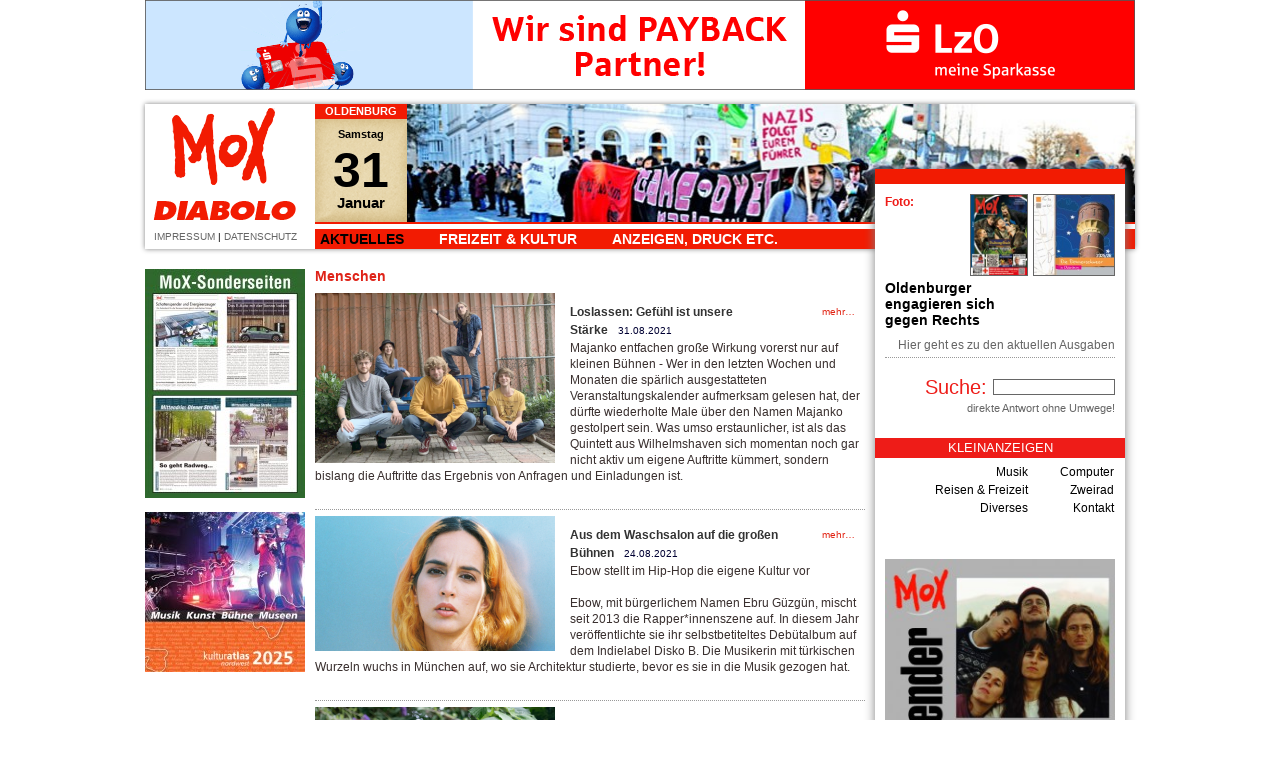

--- FILE ---
content_type: text/html; charset=UTF-8
request_url: https://www.diabolo-mox.de/index.php?id=11--x-2-5
body_size: 10183
content:
<!DOCTYPE html>

<html>

	<head>
		<meta http-equiv="content-type" content="text/html;charset=utf-8">
		<title>DIABOLO / Mox - Programm- und Stadtzeitung für Oldenburg</title>
		<meta http-equiv="author" content="Hartwig Hasmann, www.cp-h.de">
		<meta name="description" content="DIABOLO digital - Die grosse kostenlose Stadtzeitung für Oldenburg und Umgebung.">
		<meta name="copyright" content="Diabolo Verlags GmbH">
		<meta name="content-language" content="de">
		<meta name="keywords" content="Diabolo, Mox, Oldenburg, Bremen, Party, Kultur, Veranstaltung, Konzerte, Tickets, Fotos, digital, Zeitung, Stadtzeitung, Veranstaltungsverzeichnis, Kino, Kleinanzeigen, Programm">
		<meta name="LANGUAGE" content="de">
		<meta name="AUDIENCE" content="Alle">
		<meta name="DISTRIBUTION" content="Alle">
		<meta name="robots" content="all">
		<meta name="robots" content="index">
		<meta name="robots" content="follow">
		<meta http-equiv="expires" content="1800">
		<link title="DIABOLO / Mox" href="http://www.diabolo-mox.de/index.html" rel="START">
		<link title="DIABOLO / Mox" href="http://www.diabolo-mox.de/index.html" rel="BOOKMARK">
		<meta name="viewport" content="width=device-width, user-scalable=no">
		<link href="cpjs/js/jquery-ui.min.css" type="text/css" rel="stylesheet">
		<link href="cpcss/admin.css" type="text/css" rel="stylesheet" media="all">
		<link href="cpcss/style_n.css" type="text/css" rel="stylesheet">
		<!-- Including jQuery (required) -->
		<script type='text/javascript' src='cpjs/js/jquery.min.js'></script>
		<script type='text/javascript' src='cpjs/js/jquery-ui.min.js'></script>
		<!-- erweiterungen -->
		<script type="text/javascript"><!--
			$(document).ready(function() { $(".datum").datepicker(
				{ 
					dateFormat: "dd.mm.yy", 
					firstDay: 1, 
					dayNamesMin:["So","Mo","Di","Mi","Do","Fr","Sa"], 
					monthNames:["Januar","Februar","März","April","Mai","Juni","Juli","August","September","Oktober","November","Dezember"],
					showWeek: true,
					showOtherMonths: true,
					selectOtherMonths: true
				});
			});
// -->
</script>
		<!-- Slimbox (required) -->
		<link type="text/css" rel="stylesheet" href="cpjs/slimbox/slimbox.css">
		<script type='text/javascript' src='cpjs/slimbox/slimbox2.js'></script>
		<!-- erweiterungen -->
		<script type='text/javascript' src='cpjs/cp.js'></script>
	</head>
	<body>
		<div class='top_werb'>
				<div class='werb'><a href='links/werbung.php?id=134' target='_blank'><img class='img_werb' src='cpmedia/werbung/00000013407091647_w.gif' alt='LzO'><img class='img_mob_werb' src='cpmedia/werbung/00000013407091647_wkl.gif' alt='LzO'></a>
				</div>
		</div>
		<div class='content'>
			<div class='top'>
				<div class='logo'>
					<a href='?id=1-'><img src='images/logo.gif' alt=''></a>
					<!--<a href='?id=43-'>KONTAKT</a> | --><a href='?id=44-'>IMPRESSUM</a> | <a href='?id=598-'>DATENSCHUTZ</a></div>
				<div class='image' style='background-image: url(cpmedia/galerien/000005513-gt.jpg)'>
				</div>
				<div class='tag'>
					<h5>OLDENBURG</h5>
					<h6>Samstag</h6>
					<h1>31</h1>
					<h2>Januar</h2>
				</div>
				<div class='men'>
					<ul id='menue'>
						<li><a class='aktuell' href='http://www.diabolo-mox.de/index.php?id=10-' title=''>Aktuelles</a>
					<ul>
							<li><a href='http://www.diabolo-mox.de/index.php?id=10-'>Aktuelles</a></li>
							<li><a class='aktuell' href='http://www.diabolo-mox.de/index.php?id=11-'>Menschen</a></li>
							<li><a href='http://www.diabolo-mox.de/index.php?id=50-'>Konzerte</a></li>
							<li><a href='http://www.diabolo-mox.de/index.php?id=15-'>Theater</a></li>
							<li><a href='http://www.diabolo-mox.de/index.php?id=74-'>Kinofilme</a></li>
							<li><a href='http://www.diabolo-mox.de/index.php?id=33-'>Umfragen</a></li>
							<li><a href='http://www.diabolo-mox.de/index.php?id=77-'>Party</a></li>
							<li><a href='http://www.diabolo-mox.de/index.php?id=20-'>Filme/Serien/Streaming</a></li>
							<li><a href='http://www.diabolo-mox.de/index.php?id=56-'>Tierbilder</a></li>
							<li><a href='http://www.diabolo-mox.de/index.php?id=505-'>MoX Unterwegs</a></li>
							<li><a href='http://www.diabolo-mox.de/index.php?id=90-'>Fotos</a></li>
							<li><a href='http://www.diabolo-mox.de/index.php?id=12-'>Buch</a></li>
							<li><a href='http://www.diabolo-mox.de/index.php?id=14-'>Soundcheck, Tonträger aller Art.</a></li>
							<li><a href='http://www.diabolo-mox.de/index.php?id=341-'>Specials</a></li>
						</ul></li>
						<li><a href='http://www.diabolo-mox.de/index.php?id=23-' title=''>Freizeit &amp; Kultur</a>
					<ul>
							<li><a href='http://www.diabolo-mox.de/index.php?id=23-'>Veranstaltungskalender</a></li>
							<li><a href='http://www.diabolo-mox.de/index.php?id=29-'>Vorverkauf</a></li>
							<li><a href='http://www.diabolo-mox.de/index.php?id=18-'>Kinoprogramm</a></li>
							<li><a href='http://www.diabolo-mox.de/index.php?id=24-'>Kleinanzeigen</a></li>
							<li><a href='http://www.diabolo-mox.de/index.php?id=497-'>kultur-nordwest.de</a></li>
							<li><a href='http://www.diabolo-mox.de/index.php?id=32-'>Verlosungen</a></li>
							<li><a href='http://www.diabolo-mox.de/index.php?id=22-'>www.restaurant-ol.de</a></li>
							<li><a href='http://www.diabolo-mox.de/index.php?id=35-'>Wetter</a></li>
							<li><a href='http://www.diabolo-mox.de/index.php?id=410-'>Fahrplan</a></li>
						</ul></li>
						<li><a href='http://www.diabolo-mox.de/index.php?id=70-' title=''>Anzeigen, Druck etc.</a>
					<ul>
							<li><a href='http://www.diabolo-mox.de/index.php?id=70-'>Anzeige (Print + Online) aufgeben</a></li>
							<li><a href='http://www.diabolo-mox.de/index.php?id=615-'>MoX Sonderseiten</a></li>
							<li><a href='http://www.diabolo-mox.de/index.php?id=105-'>Ratgeber MoX</a></li>
							<li><a href='http://www.diabolo-mox.de/index.php?id=126-'>Stellenmarkt</a></li>
							<li><a href='http://www.diabolo-mox.de/index.php?id=26-'>Download-Center</a></li>
							<li><a href='http://www.diabolo-mox.de/index.php?id=72-'>Drucksachen</a></li>
							<li><a href='http://www.diabolo-mox.de/index.php?id=41-'>Kleinanzeigen aufgeben</a></li>
							<li><a href='http://www.diabolo-mox.de/index.php?id=81-'>Mediadaten + EV-Termine</a></li>
							<li><a href='http://www.diabolo-mox.de/index.php?id=303-'>www.vorzeig-bar.de</a></li>
							<li><a href='http://www.diabolo-mox.de/index.php?id=364-'>Ihre Medienberater/innen</a></li>
							<li><a href='http://www.diabolo-mox.de/index.php?id=46-'>Newsletter</a></li>
							<li><a href='http://www.diabolo-mox.de/index.php?id=48-'>AGB</a></li>
						</ul></li>
					</ul>
				</div>
			</div>
			<div class='re'>
				<div class='ausgabe'>
				<a href='index.php?id=26-'><img src='cpmedia/downloads/00000122312021429_i.jpg' alt='' height='80px'></a>
				<a href='index.php?id=26-'><img src='cpmedia/downloads/00000122701200902_i.jpg' alt='' height='80px'></a>
					<h6>Foto:</h6>
					<h5>Oldenburger engagieren sich gegen Rechts</h5>
					<p><a href='?id=26-'>Hier geht es zu den aktuellen Ausgaben</a></p>
					<div class='trennlinie'></div>
				</div>
				<div class='suchen'>
					<form action='' method='post' enctype='multipart/form-data' accept-charset='utf-8'>
						<span>Suche: </span><input class='search_input' type='text' name='data[volltextsuche]' value='' size='10'> <input type='hidden' name='id' value='100'> <input type='hidden' name='ln' value=''>
					</form>
					<p>direkte Antwort ohne Umwege!</p>
				</div>
				<h2 class='anzeigen'>Kleinanzeigen</h2>
				<div class='anzeigen'>
					<table style='width: 100%;'>
						<tr>
							<td><a href='?id=24--27'>Musik</a></td>
							<td><a href='?id=24--29'>Computer</a></td>
						</tr>
						<tr>
							<td><a href='?id=24--30'>Reisen &amp; Freizeit</a></td>
							<td><a href='?id=24--31'>Zweirad</a></td>
						</tr>
						<tr>
							<td><a href='?id=24--1'>Diverses</a></td>
							<td><a href='?id=24--36'>Kontakt</a></td>
						</tr>
					</table><br><br>
				<div class='werb'><a href='links/werbung.php?id=618' target='_blank'><img class='img_werb' src='cpmedia/werbung/00000061812301608_w.jpg' alt='Link MoX Veranstaltungen'></a>
				</div>
				<div class='werb'><a href='?id=46' target='_top'><img class='img_werb' src='cpmedia/werbung/00000050412301651_w.jpg' alt='Newsletter'></a>
				</div>
				<div class='werb'><a href='links/werbung.php?id=522' target='_blank'><img class='img_werb' src='cpmedia/werbung/00000052212121521_w.jpg' alt='E-Anz E-Paper'></a>
				</div>
				<div class='werb'><a href='links/werbung.php?id=584' target='_blank'><img class='img_werb' src='cpmedia/werbung/00000058408191413_w.gif' alt='restaurant-ol.de'></a>
				</div>
				</div>
			</div>
			<div id='cms' class='cms'>
				<a name='2597'></a><div class="news">

			<h1>Menschen</h1>
					
					<div class='news_bild_liste'><a href='?id=11--x---13969' 0><img src='cpmedia/news/00001396908311512_t.png' alt='Loslassen: Gefühl ist unsere Stärke'></a></div><h2 class='highlight'><a class='newslink' href='?id=11--x---13969' 0>mehr…</a><a href='?id=11--x---13969' 0>Loslassen: Gefühl ist unsere Stärke</a><span style='white-space: nowrap'>31.08.2021</span></h2>
					
					<p>Majanko entfachen große Wirkung vorerst nur auf kleinen Bühnen - Wer in den letzten Wochen und Monaten die spärlich ausgestatteten Veranstaltungskalender aufmerksam gelesen hat, der dürfte wiederholte Male über den Namen Majanko gestolpert sein. Was umso erstaunlicher, ist als das Quintett aus Wilhelmshaven sich momentan noch gar nicht aktiv um eigene Auftritte kümmert, sondern bislang die Auftritte das Ergebnis von Anfragen und Einladungen ist.</p>
				<div class='clearer'></div>
				<div class='trennlinie'></div>
					
					<div class='news_bild_liste'><a href='?id=11--x---13947' 0><img src='cpmedia/news/00001394708171328_t.png' alt='Aus dem Waschsalon auf die großen Bühnen'></a></div><h2 class='highlight'><a class='newslink' href='?id=11--x---13947' 0>mehr…</a><a href='?id=11--x---13947' 0>Aus dem Waschsalon auf die großen Bühnen</a><span style='white-space: nowrap'>24.08.2021</span></h2>
					
					<p>Ebow stellt im Hip-Hop die eigene Kultur vor<br /><br />Ebow, mit bürgerlichem Namen Ebru Güzgün, mischt seit 2013 die Rapper*innenszene auf. In diesem Jahr veröffentlichte sie ihr selbstbetiteltes Debütalbum auf dem Indielabel Disko B. Die Musikerin mit türkischen Wurzeln wuchs in München auf, wo sie Architektur studierte, bevor es sie in die Musik gezogen hat.</p>
				<div class='clearer'></div>
				<div class='trennlinie'></div>
					
					<div class='news_bild_liste'><a href='?id=11--x---13946' 0><img src='cpmedia/news/00001394608171323_t.png' alt='Auch harte Töne brauchen Fine-Tuning'></a></div><h2 class='highlight'><a class='newslink' href='?id=11--x---13946' 0>mehr…</a><a href='?id=11--x---13946' 0>Auch harte Töne brauchen Fine-Tuning</a><span style='white-space: nowrap'>17.08.2021</span></h2>
					
					<p>Simon Knox, Gesangslehrer vor Rock, Pop und Metalstimmen<br /><br />Bei Gesangsunterricht denken die meisten vermutlich an Ausbildungen im klassischen Bereich, die bestenfalls in die Oper oder ins Musical führen, aber auch in anderen Sparten ist es durchaus wichtig, auf die richtige Technik zu achten. Simon Knox kümmert sich um den stimmlichen Nachwuchs im Rock- und Metalbereich.</p>
				<div class='clearer'></div>
				<div class='trennlinie'></div>
					
					<div class='news_bild_liste'><a href='?id=11--x---13936' 0><img src='cpmedia/news/00001393608171250_t.png' alt='Etwas mehr Beachtung bitte!'></a></div><h2><a class='newslink' href='?id=11--x---13936' 0>mehr…</a><a href='?id=11--x---13936' 0>Etwas mehr Beachtung bitte!</a><span style='white-space: nowrap'>17.08.2021</span></h2>
					
					<p>Vareler Electro-Band Massiv in Mensch teilt das Schicksal des vielzitierten Propheten im eigenen Land<br /><br />Man könnte sagen, Daniel Logemann hat die Coronapause optimal produktiv genutzt: Am 20. August erscheint nicht nur das neunte Album der Vareler Elektronikband, sondern auch eine auf 100 Exemplare limitierte Vinyl- Best-Of Sammlung. Die lässt die ersten 25 Jahre des Future-Pop/Techno-Projektes Revue passieren. Denn nachdem man sich endlich einigen konnte auf ein offizielles Gründungsdatum, kann man auch die 25 offiziell feiern.</p>
				<div class='clearer'></div>
				<div class='trennlinie'></div>
					
					<div class='news_bild_liste'><a href='?id=11--x---13890' 0><img src='cpmedia/news/00001389007211013_t.jpg' alt='Nahrung für den Geist und für die Seele - Das Geschwisterduo Joco lebt von und für Musik'></a></div><h2 class='highlight'><a class='newslink' href='?id=11--x---13890' 0>mehr…</a><a href='?id=11--x---13890' 0>Nahrung für den Geist und für die Seele - Das Geschwisterduo Joco lebt von und für Musik</a><span style='white-space: nowrap'>19.07.2021</span></h2>
					
					<p>Wenn Josepha und Cosima Ende Juli zurück nach Leer kommen, dann kommen sie nach Hause – zu ihrer Familie, ihren Freunden und in den wunderbaren Ort zum Auftanken. Denn selbst wenn die zwei Schwestern aus Moormerland, Ostfriesland seit ihrem Abitur in verschiedenen Städten gewohnt haben, Hamburg für sie ein „unglaubliches Sprungbrett“ war (Josepha), kommen sie immer wieder gerne zurück. Dann dort „vor Zuschauern zu spielen, von denen man einen Großteil kennt, ist immer nochmal aufregender als in einer fremden Stadt.“</p>
				<div class='clearer'></div>
				<div class='trennlinie'></div>
					
					<div class='news_bild_liste'><a href='?id=11--x---13873' 0><img src='cpmedia/news/00001387307131549_t.png' alt='Die Faszination der schönen Buchstaben'></a></div><h2 class='highlight'><a class='newslink' href='?id=11--x---13873' 0>mehr…</a><a href='?id=11--x---13873' 0>Die Faszination der schönen Buchstaben</a><span style='white-space: nowrap'>13.07.2021</span></h2>
					
					<p>Martina Johanna Janssen und die Kunst des Handlettering<br /><br />Handlettering, das ist doch bestimmt wieder nur so ein neudeutsches Wort für Kalligraphie, könnte man meinen. Falsch. Handlettering ist eine ganz eigene Kunstform, bei der es nicht wie bei der Kalligraphie darum geht, besonders schön zu schreiben, sondern, die Buchstaben zu zeichnen, zu variieren und sogar verschiedene Schriftformen miteinander zu kombinieren.</p>
				<div class='clearer'></div>
				<div class='trennlinie'></div>
					
					<h2 class='highlight'><a class='newslink' href='?id=11--x---13842' 0>mehr…</a><a href='?id=11--x---13842' 0>Die kleine Geste der großen Entschuldigung</a><span style='white-space: nowrap'>29.06.2021</span></h2>
					
					<p>Hilke Kenkel-Schwarz, Geschäftsführerin Konfliktschlichtung e.V.<br /><br />Niemand mag Konflikte, vor allem dann nicht, wenn sie über die Grenzen eines normalen kleinen Disputs überschreiten. Jemand, der den Konflikt nicht scheut ist Hilke Kenkel-Schwarz vom Verein „Konfliktschlichtung e.V.“. In ihrem Beruf als Mediatorin setzt sie alles daran, Konflikte zu lösen. Seit 2006 arbeitet die gebürtige Wildeshausenerin in ihrem Bereich. Nach langjähriger Arbeit als Krankenschwester wollte sie sich tiefer in den psycho-sozialen Bereich einbringen und begann neben dem Studium der Psychologie, nach der Einstellung des Studiengangs Pädagogik und Germanistik, als Familienmediatorin und Redakteurin bei einer wissenschaftlichen Fachzeitschrift gearbeitet, bis es vor 5 Jahren zum Verein Konfliktschlichtung e.V. ging, welcher sich überwiegend mit der Mediation in Strafsachen befasst, im Gesetz auch Täter-Opfer-Ausgleich genannt.</p>
				<div class='clearer'></div>
				<div class='trennlinie'></div>
					
					<div class='news_bild_liste'><a href='?id=11--x---13807' 0><img src='cpmedia/news/00001380706011614_t.jpg' alt='Keiner von uns hat alles auf diese Karte gesetzt!'></a></div><h2 class='highlight'><a class='newslink' href='?id=11--x---13807' 0>mehr…</a><a href='?id=11--x---13807' 0>Keiner von uns hat alles auf diese Karte gesetzt!</a><span style='white-space: nowrap'>01.06.2021</span></h2>
					
					<p>Poverty`s No Crime: Rock ́n`Roll ganz trocken<br />Die Band aus dem südoldenburgischen Twistringen feiert ihr 30. Bandjubiläum mit dem neuen Album „A Secret To Hide“! Und nachdem die Jungs um Sänger und Songschreiber Volker Walsemannfürden Vorgänger eine gefühlte Ewigkeit gebraucht hat, nutzen sie den Flow des Albums und der anschließenden Tour mit Psychotic Waltz. „Die Band war wieder voll da“, fasst Walsemann die Situation zusammen. „Das hat uns richtig Auftrieb gegeben, nachdem wir so lange kaum aktiv gewesen sind.“ Schlagzeuger Andreas Tegeler hätte dem neuen Album allerdings gerne etwas mehr Aufmerksamkeit gegönnt.</p>
				<div class='clearer'></div>
				<div class='trennlinie'></div>
					
					<div class='news_bild_liste'><a href='?id=11--x---13777' 0><img src='cpmedia/news/00001377705181457_t.png' alt='Hat klare Vorstellungen'></a></div><h2 class='highlight'><a class='newslink' href='?id=11--x---13777' 0>mehr…</a><a href='?id=11--x---13777' 0>Hat klare Vorstellungen</a><span style='white-space: nowrap'>18.05.2021</span></h2>
					
					<p>Marieke Brandt, Jugendbildungsreferentin bei der DGB Jugend<br /><br />Marieke Brandt hatte schon immer klare Vorstellungen von ihrer Zukunft. Bereits mit 14 ist die Darmstädterin, welche es für ihren Job nach Oldenburg zog, in die SPD eingetreten. Schon zur Schulzeit hat sich die Dreißigjährige politisch engagiert, ob nun als Schul- oder Kreisschülerratssprecherin. Mit dem Ziel Missstände zu verbessern, entschied sie sich für ein Studium der Politikwissenschaften. „Diese Entscheidung habe ich sehr bewusst getroffen, um dann in die politische Bildung zu gehen. Das war ein klares Ziel von mir.“, sagt sie. Und dieser Plan ging auf. Nach ihrem Studium arbeitete Brand in Worms, wo sie das Jugendparlament betreut hat. Und dann ging es zur DGB. Während ihrer Arbeit stellte Marieke Brand zahlreiche Missstände in ihrem Job fest und trat einer Gewerkschaft bei.</p>
				<div class='clearer'></div>
				<div class='trennlinie'></div>
					
					<div class='news_bild_liste'><a href='?id=11--x---13748' 0><img src='cpmedia/news/00001374805041449_t.png' alt='Veranstaltungskauffrau über Umwege -  Sabrina Vogel füttert Oldenburgs Subkultur'></a></div><h2 class='highlight'><a class='newslink' href='?id=11--x---13748' 0>mehr…</a><a href='?id=11--x---13748' 0>Veranstaltungskauffrau über Umwege -  Sabrina Vogel füttert Oldenburgs Subkultur</a><span style='white-space: nowrap'>04.05.2021</span></h2>
					
					<p>Seit nunmehr 10 Jahren arbeitet Sabrina Vogel als Veranstaltungskauffrau im Cadillac. Dass ihr Weg sie in diese Richtung bringen würde, war nicht immer klar. Nach der Schule ging es an die Handelsschule, wo sich schnell herausstellte, dass das nicht das richtige war. Es folgte eine Ausbildung zur Autolackiererin, aber auch dabei blieb es nicht lange. „Das eigentlich mein Traumberuf. Obwohl ich ziemlich gut darin war, durfte ich ihn wegen einer Lösemittelallergie nicht mehr weitermachen. Dann habe ich umgeschult auf Groß- und Außenhandel, das war gar nicht meins. Im Anschluss arbeitete ich 9 Jahre bei der Post, da habe ich mir dann meinen Rücken kaputt gemacht und konnte nochmal eine Umschulung machen mit Mitte 30. Zu der Zeit hat man zwar die Füße auf dem Boden aber die Hände in den Wolken und überlegt: was macht man jetzt.“ Zu dieser Zeit schnupperte Sabrina Vogel bereits DJ-Luft und wusste, dass es im Musikbereich weitergehen sollte. Sie stieß auf den Job der Veranstaltungskauffrau und begann ihre Weiterbildung in Oldenburg, bevor es nach Wilhelmshaven ins Pumpwerk ging.</p>
				<div class='clearer'></div>
				<div class='trennlinie'></div>
					
					<div class='news_bild_liste'><a href='?id=11--x---13732' 0><img src='cpmedia/news/00001373205041412_t.png' alt='Jazz macht dich frei!'></a></div><h2 class='highlight'><a class='newslink' href='?id=11--x---13732' 0>mehr…</a><a href='?id=11--x---13732' 0>Jazz macht dich frei!</a><span style='white-space: nowrap'>04.05.2021</span></h2>
					
					<p>Vladimir Bolschakovs Trio kennt man vor allem aus der Jazz-Szene. Gegründet mit Schlagzeuger Thomas Hempel vor über 20 Jahren noch mit Ede Brumund-Rüther am Bass, der 2008 verstarb, gehört das Trio zum Basisausstattung der Liveszene in Norddeutschland. Seit rund 12 Jahren ist Kontrabassist Helmut Reuter Teil des Trios. Ihr neuestes Projekt ist eine CD mit Vertonungen von Gedichten von Macha Kaléko – oder wie es im Untertitel heißt: Eine Hommage. „Vladimir hat Deutsch gelernt über die Literatur. Aus Verbundenheit hat er daraus Songs gemacht,“ erzählt Reuter. „Meine Frau Barbara hat mir einen Gedichtband von Kaléko (1907 – 1975) geschenkt. Eine Jüdin mit einer sehr interessanten Geschichte und tollen Texten!“, strahlt der Gitarrist und Sänger der Band Vladimir Bolschakov. Die Texte bildeten die Grundlage für zehn der 13 Kompositionen, die er dann seinen musikalischen Partnern vorstellte und mit ihnen weiter bearbeitete. Womit die Band nicht nur erstmals eine CD mit Gesang aufgenommen hat, sondern auch das musikalische Spektrum erheblich erweitert hat.</p>
				<div class='clearer'></div>
				<div class='trennlinie'></div>
					
					<div class='news_bild_liste'><a href='?id=11--x---13725' 0><img src='cpmedia/news/00001372504201722_t.png' alt='Lebt seinen Traum: Marcus Friedeberg'></a></div><h2 class='highlight'><a class='newslink' href='?id=11--x---13725' 0>mehr…</a><a href='?id=11--x---13725' 0>Lebt seinen Traum: Marcus Friedeberg</a><span style='white-space: nowrap'>20.04.2021</span></h2>
					
					<p>Er ist ein Original der Oldenburger Musikszene: Seit er mit Marco Neumann durch die Clubs tingelte und schließlich 1995 LACK OF LIMITS gründete, hat er viele hundert Konzerte in der Stadt und der Region gespielt. Immer im Spannungsfeld aus Rock, Singer/Songwriting und (Irish) Folk, schafft er seit über 25 Jahren sich selbst treu zu bleiben. Und während Corona mittlerweile so manchen Musiker von den Beinen geholt hat, hat Friedeberg auch hier Ideen und Wege gefunden, weitermachen zu können. Die zusätzliche Zeit hat er zudem genutzt, um endlich sein drittes Soloalbum einzuspielen, live vorgestellt beim CD-Release-Online-Konzert Ostermontag im Cadillac.</p>
				<div class='clearer'></div>
				<div class='trennlinie'></div>
					
					<div class='news_bild_liste'><a href='?id=11--x---13720' 0><img src='cpmedia/news/00001372004201539_t.png' alt='Ob zu Land oder zu Wasser '></a></div><h2 class='highlight'><a class='newslink' href='?id=11--x---13720' 0>mehr…</a><a href='?id=11--x---13720' 0>Ob zu Land oder zu Wasser </a><span style='white-space: nowrap'>20.04.2021</span></h2>
					
					<p>Dieter Hannemann möchte vorwärts kommen<br />Wer in Oldenburg die Augen offen hält, ist sicher schon öfter über die ungewöhnlichen Fortbewegungsmittel von Dieter Hannemann und seiner Frau gestoßen. Tandem, Liegefahrrad, Liegetandem oder Velomobile sind nur einige der Fortbewegungsmittel in Hannemanns Garage. Ein Fahrradbauer ist er jedoch nicht. Dieter Hannemanns erste Ausbildung war eine andere: „Beruflich habe ich mit Fahrrädern nicht viel zu tun. Ausgebildet bin ich als Tischler. Ich habe also mit Holz zu tun, aber ein Holzfahrrad habe ich noch nicht. Das wäre allerdings eine Herausforderung. Ansonsten bin ich als Sozialpädagoge unterwegs.“ Für letzteres arbeitet der leidenschaftliche Radler bei einem freien Jugendhilfeträger und betreut dort überwiegend Kinder im Grundschulalter.</p>
				<div class='clearer'></div>
				<div class='trennlinie'></div>
					
					<div class='news_bild_liste'><a href='?id=11--x---13645' 0><img src='cpmedia/news/00001364503231336_t.jpg' alt='Im Zeichen der Kultur'></a></div><h2 class='highlight'><a class='newslink' href='?id=11--x---13645' 0>mehr…</a><a href='?id=11--x---13645' 0>Im Zeichen der Kultur</a><span style='white-space: nowrap'>23.03.2021</span></h2>
					
					<p>Marina Krause, neue Geschäftsführerin im Oldenburger Kunstverein<br /><br />2020 war ein Jahr voller neuer Aufgaben für Marina Krause. Sie übernahm die Stelle der Geschäftsführung nach Jörg Kinner im Oldenburger Kunstverein und stand schon nach kurzer Zeit durch den ersten Lockdown vor unerwarteten Aufgaben. Neu im Kunstverein war Krause, deren Leben sich schon seit frühen Jahren um Kunst und Kultur zu drehen begann, nicht. <br />„Ich wusste immer, dass mein Beruf etwas mit Kunst zu tun haben sollte. Lange war ich mir jedoch nicht sicher, ob Musik oder Kunst. Ich fand beides immer toll, habe mich dann aber in der Ausbildung für die Kunst entschieden.</p>
				<div class='clearer'></div>
				<div class='trennlinie'></div>
					
					<div class='news_bild_liste'><a href='?id=11--x---13635' 0><img src='cpmedia/news/00001363503091251_t.jpg' alt='„Ich bin die Frau, die die Mütter bemuttert“'></a></div><h2 class='highlight'><a class='newslink' href='?id=11--x---13635' 0>mehr…</a><a href='?id=11--x---13635' 0>„Ich bin die Frau, die die Mütter bemuttert“</a><span style='white-space: nowrap'>09.03.2021</span></h2>
					
					<p>Christine Röskamm, Hebamme<br />Bei dem Berufsbild der Hebamme denken die meisten vermutlich al erstes an die Arbeit mit niedlichen Babies und glücklichen Familien. Ein Bild, dass in der Realität doch etwas anders aussieht. Christine Röskamm ist seit etwa 10 Jahren in diesem Beruf tätig und bereut diesen Weg keine einzige Sekunde. Dennoch möchte sie klar machen, dass es nicht in erster Linie um das Baby geht, sondern um die werdende Mutter. Schon immer wusste sie, dass sie in einem Beruf mit Menschen arbeiten möchte. Nachdem ein Schulpraktikum in der Pathologie nicht geklappt hat, verschlug es die Hamburgerin in einen Kreißsaal, wo sie schnell erkannte, dass sie Hebamme werden möchte. Nur die Ausbildungsstellen waren knapp. So klappte es mit der Ausbildung erst nach einem abgeschlossenen Studium der Ökotrophologie.</p>
				<div class='clearer'></div>
				<div class='trennlinie'></div>
					
					<div class='news_bild_liste'><a href='?id=11--x---13594' 0><img src='cpmedia/news/00001359402231218_t.jpg' alt='Fest in Oldenburg verwurzelt'></a></div><h2 class='highlight'><a class='newslink' href='?id=11--x---13594' 0>mehr…</a><a href='?id=11--x---13594' 0>Fest in Oldenburg verwurzelt</a><span style='white-space: nowrap'>23.02.2021</span></h2>
					
					<p>In ihrer Freizeit hält sich Ute Friedrich gern im Grünen auf, ob nun in ihrem Garten, den sie voller Hingabe hegt und pflegt und sich liebevoll um seine Bewohner wie Spatzen und Fledermäuse, für welche sie Nist- und Überwinterungskästen aufhängt, kümmert. Oder aber im Eversten Holz, das sie schon solang sie denken kann begleitet. „Ich bin in Oldenburg geboren. Während meine Eltern sehr viel in ihrem Bäckerladen gearbeitet haben, war ich sehr viel mit meiner Großmutter unterwegs und wir waren oft im Eversten Holz an der alten Pferdetränke oder auf dem Spielplatz, den gab es ja damals auch schon. Als Jugendliche war ich dann mit meinen Hunden hier und als Mutter dann mit meinen drei Kindern.“</p>
				<div class='clearer'></div>
				<div class='trennlinie'></div>
					
					<div class='news_bild_liste'><a href='?id=11--x---13567' 0><img src='cpmedia/news/00001356702181814_t.jpg' alt='After-Work-Party nach homeoffice?'></a></div><h2 class='highlight'><a class='newslink' href='?id=11--x---13567' 0>mehr…</a><a href='?id=11--x---13567' 0>After-Work-Party nach homeoffice?</a><span style='white-space: nowrap'>12.02.2021</span></h2>
					
					<p>Bar-Chef Bienert vom Patio mixt inzwischen für daheim<br />Puh, acht Stunden Home-Office, aber wohin zur After-Work-Party, wenn alle Bars geschlossen haben? Auf die Couch, aber nicht ohne leckeren Cocktail! Aus der Not heraus bieten mittlerweile einige Restaurants ihre Speisen auch außer Haus an, so auch das Patio. Und das Beste: auf den beliebten Mai Tai zu Tapas oder Rinderschmorbraten muss nicht verzichtet werden, denn diese mixt Barchef Sven Bienert auch für daheim. Dabei werden die Cocktails und Mocktails im Laden „vorgeschüttelt“ und erst vor der Haustür frisch mit Eis aufgefüllt damit nichts verwässert.</p>
				<div class='clearer'></div>
				<div class='trennlinie'></div>
					
					<div class='news_bild_liste'><a href='?id=11--x---13580' 0><img src='cpmedia/news/00001358002091307_t.jpg' alt='Schnitt für Schnitt'></a></div><h2 class='highlight'><a class='newslink' href='?id=11--x---13580' 0>mehr…</a><a href='?id=11--x---13580' 0>Schnitt für Schnitt</a><span style='white-space: nowrap'>09.02.2021</span></h2>
					
					<p>Antje Heuer – Modedesignerin, Bloggerin, Schnittmusterherstellerin ...<br />„Nähen macht glücklich’, „Nähen ist wie zaubern können’ – auf der website der Bremerin Antje Heuer bleibt die Leidenschaft für Stoffe, Farben, Muster und Formen in der Mode nicht verborgen. Das ‘Ansteckende’ allerdings ist ihre Fähigkeit, diese Kreativität zu teilen. Sie näht nicht nur ihre Modelle selbst, sie stellt auch Schnittmuster her, die käuflich erworben werden können. Nicht erst seit dem Lockdown finden Menschen wieder mehr Gefallen daran, sich selbst kreativ zu verwirklichen und bestenfalls noch etwas Nützliches dabei zu kreieren. Stricken, häkeln, nähen – die Textilbranche boomt.</p>
				<div class='clearer'></div>
				<div class='trennlinie'></div>
					
					<div class='news_bild_liste'><a href='?id=11--x---13561' 0><img src='cpmedia/news/00001356102091211_t.jpg' alt='Privilegien nutzen, um Gutes zu tun'></a></div><h2 class='highlight'><a class='newslink' href='?id=11--x---13561' 0>mehr…</a><a href='?id=11--x---13561' 0>Privilegien nutzen, um Gutes zu tun</a><span style='white-space: nowrap'>09.02.2021</span></h2>
					
					<p>Wie können wir im wohlhabenden Deutschland das Leben für Menschen in weitaus weniger privilegierten Ländern besser machen, statt noch mehr von Ausbeutung zu profitieren? Das ist eine Frage, mit der sich Canan Barski, Eine Welt-Promotierin im Ökumenischen Zentrum Oldenburg schon seit ihrer Kindheit beschäftigt. Bereits ihre Eltern hatten einen kleinen Weltladen in ihren Kirchengemeinden, wodurch Canan Barski schon früh mit Produkten aus fairem Handel in Berührung gekommen ist. Spätestens mit ihrem Nachhaltigkeitsgeografiestudium, welches die Hamburgerin nach Greifswald brachte, zeichnete sich ab, dass Fairness auch in Barskis Berufsleben eine einnehmende Rolle spielen soll und so führte ihr Weg sie nach dem Studium recht spontan nach Oldenburg. „Bei einer Reise durch Südostasien bin ich auf die freie Stelle hier gestoßen und habe mich noch dort beworben.</p>
				<div class='clearer'></div>
				<div class='trennlinie'></div>
					
					<div class='news_bild_liste'><a href='?id=11--x---13539' 0><img src='cpmedia/news/00001353901261336_t.jpg' alt='Ein Schotte in Berlin'></a></div><h2 class='highlight'><a class='newslink' href='?id=11--x---13539' 0>mehr…</a><a href='?id=11--x---13539' 0>Ein Schotte in Berlin</a><span style='white-space: nowrap'>26.01.2021</span></h2>
					
					<p>Jim Kroft vereint Musik und Dokumentation<br /><br />Mit bürgerlichem Namen heißt Jim Kroft eigentlich Jamie Page Croft – und kam 1979 in Schottland zur Welt. Nach ein paar Jahren in der Londoner Musikszene verschlägt es Croft als Mitglied der Indierockband Myriad Creatures 2007 ins experimentierfreudige Berliner Milieu. Er kommt WG-mäßig im Kulturzentrum Tacheles unter, liebäugelt ab 2010 unter dem Künstlernamen Jim Kroft mit einer Solokarriere.</p>
				<div class='clearer'></div>
				<div class='clearer'></div>
				<div class='trennlinie'></div>
					<div class='center small'>81 bis 100 von 160 Meldungen &nbsp; &nbsp; &nbsp; <a href='?id=11--x-2-4'>&lt;</a> <a href='?id=11--x-2-1'>[1]</a> <a href='?id=11--x-2-2'>[2]</a> <a href='?id=11--x-2-3'>[3]</a> <a href='?id=11--x-2-4'>[4]</a> <b>[5]</b> <a href='?id=11--x-2-6'>[6]</a> <a href='?id=11--x-2-7'>[7]</a> <a href='?id=11--x-2-8'>[8]</a>  <a href='?id=11--x-2-6'>&gt;</a></div>
</div></div>
			<div class='li'>
				<div class='werb'><a href='links/werbung.php?id=616' target='_blank'><img class='img_werb' src='cpmedia/werbung/00000061605061542_w.jpg' alt='Sonderseiten'></a>
				</div>
				<div class='werb'><a href='links/werbung.php?id=600' target='_blank'><img class='img_werb' src='cpmedia/werbung/00000060008130947_w.jpg' alt='EXB Handwerk'></a>
				</div>
				<div class='werb'><script async src="//pagead2.googlesyndication.com/pagead/js/adsbygoogle.js"></script>
<!-- MoX-groß -->
<ins class="adsbygoogle"
     style="display:inline-block;width:160px;height:600px"
     data-ad-client="ca-pub-6675478121485590"
     data-ad-slot="9473320262"></ins>
<script>
(adsbygoogle = window.adsbygoogle || []).push({});
</script>
				</div>
				<div class='werb'><a href='links/werbung.php?id=614' target='_blank'><img class='img_werb' src='cpmedia/werbung/00000061411101626_w.jpg' alt='Kostbar'></a>
				</div>
			</div>
			<div class='clearer'></div>
		</div>
	</body>
</html>

--- FILE ---
content_type: text/html; charset=utf-8
request_url: https://www.google.com/recaptcha/api2/aframe
body_size: 267
content:
<!DOCTYPE HTML><html><head><meta http-equiv="content-type" content="text/html; charset=UTF-8"></head><body><script nonce="1weHXiz6WYrkFE2Z8Kud6g">/** Anti-fraud and anti-abuse applications only. See google.com/recaptcha */ try{var clients={'sodar':'https://pagead2.googlesyndication.com/pagead/sodar?'};window.addEventListener("message",function(a){try{if(a.source===window.parent){var b=JSON.parse(a.data);var c=clients[b['id']];if(c){var d=document.createElement('img');d.src=c+b['params']+'&rc='+(localStorage.getItem("rc::a")?sessionStorage.getItem("rc::b"):"");window.document.body.appendChild(d);sessionStorage.setItem("rc::e",parseInt(sessionStorage.getItem("rc::e")||0)+1);localStorage.setItem("rc::h",'1769897978333');}}}catch(b){}});window.parent.postMessage("_grecaptcha_ready", "*");}catch(b){}</script></body></html>